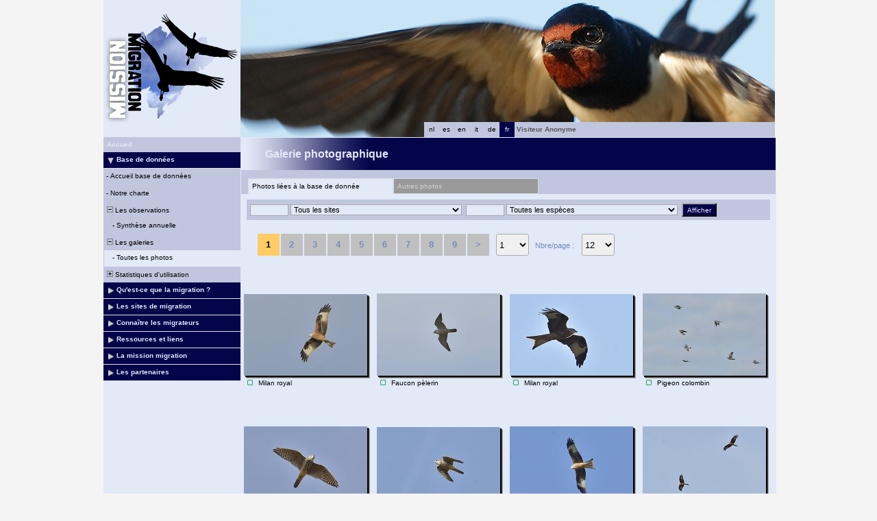

--- FILE ---
content_type: text/html; charset=UTF-8
request_url: https://www.migraction.net/index.php?m_id=7&amp;amp;amp;amp;amp;amp;amp;langu=es&amp;amp;amp;amp;amp;amp;langu=nl&amp;amp;amp;amp;amp;langu=fr&amp;amp;amp;amp;langu=fr&amp;amp;amp;langu=fr&amp;amp;langu=de&amp;langu=de
body_size: 13635
content:
<?xml version="1.0" encoding="UTF-8"?><!DOCTYPE html PUBLIC "-//W3C//DTD XHTML 1.0 Transitional//EN" "http://www.w3.org/TR/xhtml1/DTD/xhtml1-transitional.dtd">
<html xmlns="http://www.w3.org/1999/xhtml" xmlns:v="urn:schemas-microsoft-com:vml">
<!-- HEADER START HERE -->
<head>
            <link rel="shortcut icon" href="./favicon.ico" type="image/x-icon">
            <link rel="icon" href="./apple-touch-icon.png" type="image/png" sizes="57x57">
            <link rel="apple-touch-icon" href="./apple-touch-icon.png">
                    <style>
            :root {--backpanel-color: #e0e0e0;--midlevel-menu-color: #f0f0f0;--lowlevel-menu-color: #fc6;--title_box: #999999;--lightshadowpanel-color: #b7b7b7;--button-color: #fc6;}        </style>
        <link href="https://cdnfiles2.biolovision.net/www.migraction.net/css/styles_i.css" rel="stylesheet" type="text/css">
        <link href="https://cdnfiles1.biolovision.net/common/css/btn-sprite_1cb730d5.css" rel="stylesheet" type="text/css">

        
        <meta name="google-site-verification" content="RcswJP4o3-Hl_BybAANIp396qS-GsTknS1V_ZKl-x4Q">
        <meta http-equiv="Content-Type" content="text/html; charset=UTF-8">
                <title>Toutes les photos - www.migraction.net</title>
            <meta property="og:title" content="Toutes les photos - www.migraction.net">
            <meta property="og:image" content="https://www.biolovision.net/logo_2021_small.png">
            <meta property="twitter:card" content="summary">
            <meta property="twitter:title" content="Toutes les photos - www.migraction.net">
            <meta property="twitter:image" content="https://www.biolovision.net/logo_2021_small.png">
            	<style type="text/css">
        @media screen and (-webkit-min-device-pixel-ratio:0), screen and (min-resolution: 0.1dpi) { html { margin-left: 1px; } }

.shadow1-n,
.shadow2-n,
.shadow3-n{
	position: relative;
	left: -1px;
	top: -1px;
}

.container 
{
	text-align: left;
	position: relative;
	left: -2px;
	top: -2px;
	background: black;
}
.shadow1-n {background: #aaaaaa;}
.shadow2-n {background: #555555;}
.shadow3-n {background: #000000;}

.shadow1-s,
.shadow2-s,
.shadow3-s{
	position: relative;
	left: -1px;
	top: -1px;
}

.container 
{
	text-align: left;
	position: relative;
	left: -2px;
	top: -2px;
	background: black;
}
.shadow1-s {background: #fceccb;}
.shadow2-s {background: #f9d896;}
.shadow3-s {background: #f6c562;}

.shadow1-d,
.shadow2-d,
.shadow3-d{
	position: relative;
	left: -1px;
	top: -1px;
}

.container 
{
	text-align: left;
	position: relative;
	left: -2px;
	top: -2px;
	background: black;
}
.shadow1-d {background: #808493;}
.shadow2-d {background: #40424a;}
.shadow3-d {background: #000000;}
	</style>
	
</head>

<body style="margin: 0; text-align: center;overflow-y: scroll;" onload="if (window.OLinit){OLinit();} if (window.AEinit){AEinit();}">
	<div id="ornithobody" style="margin-left: auto; margin-right: auto; width:980px; text-align: left;">
		<!-- start main table -->
		            <!--[if LT IE 10]>
            <div class="ie6">
            Votre navigateur n'est pas à jour. Pour bénéficier d'une navigation plus rapide et plus sûre,             <a class="ie6" href="http://ie.microsoft.com/">profitez dès aujourd'hui d'une mise à jour gratuite</a>.
            </div>
            <![endif]-->
                <script src="https://cdnfiles1.biolovision.net/common/js/jquery-3.6.0.min.js"></script>
		<div style="z-index:10; position:relative; width:980px; height:1px; top:0px; left:0px;">		
		<div style="z-index:2;position:absolute;top:0px;left:0px;"><img alt="" border="0" src="https://cdnfiles2.biolovision.net/www.migraction.net/images/header/hirondelle_top.jpg" width="980" height="200"/></div>            			<div style="z-index:6; position: absolute; top: 0px; left: 0px;"><img alt="" src="https://cdnfiles2.biolovision.net/www.migraction.net/images/logo_rvb.png" width="200" height="200"/></div>
<div style="z-index: 16; position: absolute; top: 178px; left: 400px; width:200px;"><div class="langButtonSelected">fr</div><div class="langButton" 
											onmouseover="this.className='langButtonOver'" 
											onmouseout="this.className='langButton'" 
											onclick="location.href='https://www.migraction.net/index.php?m_id=7&amp;amp;amp;amp;amp;amp;amp;amp;langu=es&amp;amp;amp;amp;amp;amp;amp;langu=nl&amp;amp;amp;amp;amp;amp;langu=fr&amp;amp;amp;amp;amp;langu=fr&amp;amp;amp;amp;langu=fr&amp;amp;amp;langu=de&amp;amp;langu=de&amp;langu=de'">
											<a class="bvLangu" href="https://www.migraction.net/index.php?m_id=7&amp;amp;amp;amp;amp;amp;amp;amp;langu=es&amp;amp;amp;amp;amp;amp;amp;langu=nl&amp;amp;amp;amp;amp;amp;langu=fr&amp;amp;amp;amp;amp;langu=fr&amp;amp;amp;amp;langu=fr&amp;amp;amp;langu=de&amp;amp;langu=de&amp;langu=de">de</a>
											</div><div class="langButton" 
											onmouseover="this.className='langButtonOver'" 
											onmouseout="this.className='langButton'" 
											onclick="location.href='https://www.migraction.net/index.php?m_id=7&amp;amp;amp;amp;amp;amp;amp;amp;langu=es&amp;amp;amp;amp;amp;amp;amp;langu=nl&amp;amp;amp;amp;amp;amp;langu=fr&amp;amp;amp;amp;amp;langu=fr&amp;amp;amp;amp;langu=fr&amp;amp;amp;langu=de&amp;amp;langu=de&amp;langu=it'">
											<a class="bvLangu" href="https://www.migraction.net/index.php?m_id=7&amp;amp;amp;amp;amp;amp;amp;amp;langu=es&amp;amp;amp;amp;amp;amp;amp;langu=nl&amp;amp;amp;amp;amp;amp;langu=fr&amp;amp;amp;amp;amp;langu=fr&amp;amp;amp;amp;langu=fr&amp;amp;amp;langu=de&amp;amp;langu=de&amp;langu=it">it</a>
											</div><div class="langButton" 
											onmouseover="this.className='langButtonOver'" 
											onmouseout="this.className='langButton'" 
											onclick="location.href='https://www.migraction.net/index.php?m_id=7&amp;amp;amp;amp;amp;amp;amp;amp;langu=es&amp;amp;amp;amp;amp;amp;amp;langu=nl&amp;amp;amp;amp;amp;amp;langu=fr&amp;amp;amp;amp;amp;langu=fr&amp;amp;amp;amp;langu=fr&amp;amp;amp;langu=de&amp;amp;langu=de&amp;langu=en'">
											<a class="bvLangu" href="https://www.migraction.net/index.php?m_id=7&amp;amp;amp;amp;amp;amp;amp;amp;langu=es&amp;amp;amp;amp;amp;amp;amp;langu=nl&amp;amp;amp;amp;amp;amp;langu=fr&amp;amp;amp;amp;amp;langu=fr&amp;amp;amp;amp;langu=fr&amp;amp;amp;langu=de&amp;amp;langu=de&amp;langu=en">en</a>
											</div><div class="langButton" 
											onmouseover="this.className='langButtonOver'" 
											onmouseout="this.className='langButton'" 
											onclick="location.href='https://www.migraction.net/index.php?m_id=7&amp;amp;amp;amp;amp;amp;amp;amp;langu=es&amp;amp;amp;amp;amp;amp;amp;langu=nl&amp;amp;amp;amp;amp;amp;langu=fr&amp;amp;amp;amp;amp;langu=fr&amp;amp;amp;amp;langu=fr&amp;amp;amp;langu=de&amp;amp;langu=de&amp;langu=es'">
											<a class="bvLangu" href="https://www.migraction.net/index.php?m_id=7&amp;amp;amp;amp;amp;amp;amp;amp;langu=es&amp;amp;amp;amp;amp;amp;amp;langu=nl&amp;amp;amp;amp;amp;amp;langu=fr&amp;amp;amp;amp;amp;langu=fr&amp;amp;amp;amp;langu=fr&amp;amp;amp;langu=de&amp;amp;langu=de&amp;langu=es">es</a>
											</div><div class="langButton" 
											onmouseover="this.className='langButtonOver'" 
											onmouseout="this.className='langButton'" 
											onclick="location.href='https://www.migraction.net/index.php?m_id=7&amp;amp;amp;amp;amp;amp;amp;amp;langu=es&amp;amp;amp;amp;amp;amp;amp;langu=nl&amp;amp;amp;amp;amp;amp;langu=fr&amp;amp;amp;amp;amp;langu=fr&amp;amp;amp;amp;langu=fr&amp;amp;amp;langu=de&amp;amp;langu=de&amp;langu=nl'">
											<a class="bvLangu" href="https://www.migraction.net/index.php?m_id=7&amp;amp;amp;amp;amp;amp;amp;amp;langu=es&amp;amp;amp;amp;amp;amp;amp;langu=nl&amp;amp;amp;amp;amp;amp;langu=fr&amp;amp;amp;amp;amp;langu=fr&amp;amp;amp;amp;langu=fr&amp;amp;amp;langu=de&amp;amp;langu=de&amp;langu=nl">nl</a>
											</div></div>			<div style="z-index:8; position: absolute; top: 178px; left: 600px; width:380px">
			<table border="0" width="100%" cellspacing="0" cellpadding="0" >
				<tr align="left">
					<td bgcolor="#c0c6dd" height="22" class="bodytext">
					&nbsp;<b>Visiteur&nbsp;Anonyme</b>&nbsp;					</td>
				</tr>
			</table>
			</div>
		</div>

		<div id="maincontent" style="z-index:1; position:relative; width:980px; top:199px; left:0px;">
		<table border="0" width="100%" cellspacing="0" cellpadding="0" bgcolor="#FFFFFF">
			<tr>
				<td class="pageBackgound" valign="top">
					<!-- LEFT START HERE -->

 <script>
// <![CDATA[
var arrowArray = new Array(); 
var bulletArray = new Array(); 

if (document.images) 
{ 
   arrowArray[0] = new Image(25,18);
   arrowArray[1] = new Image(25,18);
   arrowArray[0].src = 'https://cdnfiles2.biolovision.net/www.migraction.net/images/arrow_open.gif';
   arrowArray[1].src = 'https://cdnfiles2.biolovision.net/www.migraction.net/images/arrow_close.gif';
 
   bulletArray[0] = new Image(25,18);
   bulletArray[1] = new Image(25,18);
   bulletArray[0].src = 'https://cdnfiles2.biolovision.net/www.migraction.net/images/bullet_plus.gif';
   bulletArray[1].src = 'https://cdnfiles2.biolovision.net/www.migraction.net/images/bullet_minus.gif';
}

// Clears a cookie
function clearCookie(cookieName) 
{
	var now = new Date();
	var yesterday = new Date(now.getTime() - 1000 * 60 * 60 * 24);
	setCookie(cookieName, 'cookieValue', '/', yesterday);
}

// Sets value in a cookie
function setCookie(cookieName, cookieValue, path, expires, domain, secure) 
{
	document.cookie =
		encodeURI(cookieName) + '=' + encodeURI(cookieValue)
		+ (expires ? '; expires=' + expires.toGMTString() : '')
		+ (path ? '; path=' + path : '; path=' + '/')
		+ (domain ? '; domain=' + domain : '')
		+ (secure ? '; secure' : '')
        + '; SameSite=Strict';
}

// Gets a value from a cookie
function getCookie(cookieName) 
{
	var cookieValue = '';
	var posName = document.cookie.indexOf(encodeURI(cookieName) + '=');
	if (posName != -1) 
	{
		var posValue = posName + (encodeURI(cookieName) + '=').length;
		var endPos = document.cookie.indexOf(';', posValue);
		if (endPos != -1) cookieValue = decodeURI(document.cookie.substring(posValue, endPos));
		else cookieValue = decodeURI(document.cookie.substring(posValue));
	}
	return (cookieValue);
}

function notifyStatus(objid, value)
{
	var cOM = getCookie('currentOpenMenu').split('.');
	
	var newcOM = '';
	
	for (var n = 0; n < cOM.length; n++)
	{
		if (cOM[n] != '')
		{
			var c = cOM[n].split('-');
			//if (cOM[n] != objid)
			if (c[0] != objid)
				newcOM += cOM[n] + ".";
		}
	}
	
	//if (value == 1)
	newcOM += objid + "-" + value + ".";
	
	setCookie('currentOpenMenu', newcOM, '/');
}

function notifyOpen(objid)
{
	notifyStatus(objid, 1);
}

function notifyClose(objid)
{
	notifyStatus(objid, 0);
}

function toggleArrow(id,is_sub) 
{
	if (!id) 
	return;
	
	var myli;
	var is_open = 0;
	
	myli = eval("document.i"+id); 
	
	if (!myli) 
	return;
	
	if (is_sub) 
	{
		if (myli.src.indexOf("minus") >=0)
		{
			is_open = 0;
			myli.src = bulletArray[0].src;
		}
		else if (myli.src.indexOf("plus") >=0) 
		{
			is_open = 1;
			myli.src = bulletArray[1].src;
		}
	} 
	else 
	{
		if (myli.src.indexOf("close") >=0) 
		{
			is_open = 1;
			myli.src = arrowArray[0].src;
		}
		else if (myli.src.indexOf("open") >=0) 		
		{
			is_open = 0;
			myli.src = arrowArray[1].src;
		}
	}
  
	if (is_open == 1)
		notifyOpen(id);
	else
		notifyClose(id);
}

function toggleSub(id,is_sub) 
{
   toggleArrow(id,is_sub);
   var mye;

   if (document.getElementById) 
   {
      mye = document.getElementById("t"+id);
   } 
   else if (document.all) 
   {
      mye = eval("document.all.t"+id);
   }
   
   if (!mye) 
   	return;
   	
   if (mye.style.display.indexOf("none") >=0)  
   	mye.style.display = "";
   else if (mye.style.display == "")  
   	mye.style.display = "none";
}
// ]]>
</script>

<!-- LEFT START HERE -->

<table style="text-align: left; width: 200px;" cellspacing="0" cellpadding="0" border="0" width="200">
<tr>
<td class="bvMenuHead" onmouseover="this.className='bvMenuHeadOFF'" 
onmouseout="this.className='bvMenuHead'" 
onclick="location.href='https://www.migraction.net/index.php?m_id=1'"><a class="bvMenuHead" href="https://www.migraction.net/index.php?m_id=1">Accueil</a>
</td>
</tr>
<tr onclick="javascript:toggleSub('510',0);"><td class="bvMenuTitle">
<div style="float:left;"><img alt="" src="https://cdnfiles2.biolovision.net/www.migraction.net/images/arrow_open.gif" name="i510" border="0" height="12" width="18"/></div><div style="float:left;">Base de données</div></td>
</tr>
<tr  id="t510">
<td>
<div class="bvMenuSub" onmouseover="this.className='bvMenuSubOver'" 
onmouseout="this.className='bvMenuSub'" 
onclick="location.href='https://www.migraction.net/index.php?m_id=1543&amp;item=35&amp;title=1'"><div style="float: left;height:14px" >&nbsp;-&nbsp;</div><div>Accueil base de données</div>
</div>
<div class="bvMenuSub" onmouseover="this.className='bvMenuSubOver'" 
onmouseout="this.className='bvMenuSub'" 
onclick="location.href='https://www.migraction.net/index.php?m_id=1542&amp;item=34&amp;title=1'"><div style="float: left;height:14px" >&nbsp;-&nbsp;</div><div>Notre charte</div>
</div>
<div onmouseover="this.className='bvMenuSubTitleOFF'" onmouseout="this.className='bvMenuSubTitle'" onclick="javascript:toggleSub('49',1);" class="bvMenuSubTitle">
&nbsp;<img alt="" src="https://cdnfiles2.biolovision.net/www.migraction.net/images/bullet_minus.gif" name="i49" border="0" height="9" width="9"/>&nbsp;Les observations</div><div  id="t49"><div class="bvMenuSub" onmouseover="this.className='bvMenuSubOver'" 
onmouseout="this.className='bvMenuSub'" 
onclick="location.href='https://www.migraction.net/index.php?m_id=112'"><div style="float: left;height:14px" >&nbsp;&nbsp;&nbsp;&nbsp;-&nbsp;</div><div>Synthèse annuelle</div>
</div>
</div><div onmouseover="this.className='bvMenuSubTitleOFF'" onmouseout="this.className='bvMenuSubTitle'" onclick="javascript:toggleSub('50',1);" class="bvMenuSubTitle">
&nbsp;<img alt="" src="https://cdnfiles2.biolovision.net/www.migraction.net/images/bullet_minus.gif" name="i50" border="0" height="9" width="9"/>&nbsp;Les galeries</div><div  id="t50"><div class="bvMenuSubOFF" onmouseover="this.className='bvMenuSubOFF'" 
onmouseout="this.className='bvMenuSubOFF'" 
onclick="location.href='https://www.migraction.net/index.php?m_id=7'"><div style="float: left;height:14px" >&nbsp;&nbsp;&nbsp;&nbsp;-&nbsp;</div><div>Toutes les photos</div>
</div>
</div><div onmouseover="this.className='bvMenuSubTitleOFF'" onmouseout="this.className='bvMenuSubTitle'" onclick="javascript:toggleSub('68',1);" class="bvMenuSubTitle">
&nbsp;<img alt="" src="https://cdnfiles2.biolovision.net/www.migraction.net/images/bullet_plus.gif" name="i68" border="0" height="9" width="9"/>&nbsp;Statistiques d'utilisation</div><div style="display: none" id="t68"><div class="bvMenuSub" onmouseover="this.className='bvMenuSubOver'" 
onmouseout="this.className='bvMenuSub'" 
onclick="location.href='https://www.migraction.net/index.php?m_id=23'"><div style="float: left;height:14px" >&nbsp;&nbsp;&nbsp;&nbsp;-&nbsp;</div><div>Statistiques générales</div>
</div>
</div></td></tr><tr onclick="javascript:toggleSub('20001',0);"><td class="bvMenuTitle">
<div style="float:left;"><img alt="" src="https://cdnfiles2.biolovision.net/www.migraction.net/images/arrow_close.gif" name="i20001" border="0" height="12" width="18"/></div><div style="float:left;">Qu'est-ce que la migration ?</div></td>
</tr>
<tr style="display: none" id="t20001">
<td>
<div class="bvMenuSub" onmouseover="this.className='bvMenuSubOver'" 
onmouseout="this.className='bvMenuSub'" 
onclick="location.href='https://www.migraction.net/index.php?m_id=22016&amp;item=16'"><div style="float: left;height:14px" >&nbsp;-&nbsp;</div><div>Généralités</div>
</div>
<div class="bvMenuSub" onmouseover="this.className='bvMenuSubOver'" 
onmouseout="this.className='bvMenuSub'" 
onclick="location.href='https://www.migraction.net/index.php?m_id=22017&amp;item=17'"><div style="float: left;height:14px" >&nbsp;-&nbsp;</div><div>Aux origines de la migration </div>
</div>
<div class="bvMenuSub" onmouseover="this.className='bvMenuSubOver'" 
onmouseout="this.className='bvMenuSub'" 
onclick="location.href='https://www.migraction.net/index.php?m_id=22003&amp;item=3'"><div style="float: left;height:14px" >&nbsp;-&nbsp;</div><div>Des connaissances récentes</div>
</div>
<div class="bvMenuSub" onmouseover="this.className='bvMenuSubOver'" 
onmouseout="this.className='bvMenuSub'" 
onclick="location.href='https://www.migraction.net/index.php?m_id=22004&amp;item=4'"><div style="float: left;height:14px" >&nbsp;-&nbsp;</div><div>Diversité des migrations</div>
</div>
<div class="bvMenuSub" onmouseover="this.className='bvMenuSubOver'" 
onmouseout="this.className='bvMenuSub'" 
onclick="location.href='https://www.migraction.net/index.php?m_id=22005&amp;item=5'"><div style="float: left;height:14px" >&nbsp;-&nbsp;</div><div>Un périple risqué</div>
</div>
<div class="bvMenuSub" onmouseover="this.className='bvMenuSubOver'" 
onmouseout="this.className='bvMenuSub'" 
onclick="location.href='https://www.migraction.net/index.php?m_id=22006&amp;item=6'"><div style="float: left;height:14px" >&nbsp;-&nbsp;</div><div>Les stratégies des migrateurs</div>
</div>
</td></tr><tr onclick="javascript:toggleSub('20002',0);"><td class="bvMenuTitle">
<div style="float:left;"><img alt="" src="https://cdnfiles2.biolovision.net/www.migraction.net/images/arrow_close.gif" name="i20002" border="0" height="12" width="18"/></div><div style="float:left;">Les sites de migration</div></td>
</tr>
<tr style="display: none" id="t20002">
<td>
<div class="bvMenuSub" onmouseover="this.className='bvMenuSubOver'" 
onmouseout="this.className='bvMenuSub'" 
onclick="location.href='https://www.migraction.net/index.php?m_id=1522'"><div style="float: left;height:14px" >&nbsp;-&nbsp;</div><div>Bilans des suivis</div>
</div>
<div class="bvMenuSub" onmouseover="this.className='bvMenuSubOver'" 
onmouseout="this.className='bvMenuSub'" 
onclick="location.href='https://www.migraction.net/index.php?m_id=1164'"><div style="float: left;height:14px" >&nbsp;-&nbsp;</div><div>Toutes les nouvelles</div>
</div>
<div class="bvMenuSub" onmouseover="this.className='bvMenuSubOver'" 
onmouseout="this.className='bvMenuSub'" 
onclick="location.href='https://www.migraction.net/index.php?m_id=1512'"><div style="float: left;height:14px" >&nbsp;-&nbsp;</div><div>Présentation des sites</div>
</div>
</td></tr><tr onclick="javascript:toggleSub('20003',0);"><td class="bvMenuTitle">
<div style="float:left;"><img alt="" src="https://cdnfiles2.biolovision.net/www.migraction.net/images/arrow_close.gif" name="i20003" border="0" height="12" width="18"/></div><div style="float:left;">Connaître les migrateurs</div></td>
</tr>
<tr style="display: none" id="t20003">
<td>
<div onmouseover="this.className='bvMenuSubTitleOFF'" onmouseout="this.className='bvMenuSubTitle'" onclick="javascript:toggleSub('20007',1);" class="bvMenuSubTitle">
&nbsp;<img alt="" src="https://cdnfiles2.biolovision.net/www.migraction.net/images/bullet_plus.gif" name="i20007" border="0" height="9" width="9"/>&nbsp;Fiches spécifiques des oiseaux</div><div style="display: none" id="t20007"><div class="bvMenuSub" onmouseover="this.className='bvMenuSubOver'" 
onmouseout="this.className='bvMenuSub'" 
onclick="location.href='https://www.migraction.net/index.php?m_id=1513&amp;b=bop'"><div style="float: left;height:14px" >&nbsp;&nbsp;&nbsp;&nbsp;-&nbsp;</div><div>Rapaces</div>
</div>
<div class="bvMenuSub" onmouseover="this.className='bvMenuSubOver'" 
onmouseout="this.className='bvMenuSub'" 
onclick="location.href='https://www.migraction.net/index.php?m_id=1514&amp;b=sb'"><div style="float: left;height:14px" >&nbsp;&nbsp;&nbsp;&nbsp;-&nbsp;</div><div>Oiseaux marins</div>
</div>
<div class="bvMenuSub" onmouseover="this.className='bvMenuSubOver'" 
onmouseout="this.className='bvMenuSub'" 
onclick="location.href='https://www.migraction.net/index.php?m_id=1515&amp;b=w'"><div style="float: left;height:14px" >&nbsp;&nbsp;&nbsp;&nbsp;-&nbsp;</div><div>Echassiers</div>
</div>
<div class="bvMenuSub" onmouseover="this.className='bvMenuSubOver'" 
onmouseout="this.className='bvMenuSub'" 
onclick="location.href='https://www.migraction.net/index.php?m_id=1516&amp;b=p'"><div style="float: left;height:14px" >&nbsp;&nbsp;&nbsp;&nbsp;-&nbsp;</div><div>Autres</div>
</div>
</div><div onmouseover="this.className='bvMenuSubTitleOFF'" onmouseout="this.className='bvMenuSubTitle'" onclick="javascript:toggleSub('20008',1);" class="bvMenuSubTitle">
&nbsp;<img alt="" src="https://cdnfiles2.biolovision.net/www.migraction.net/images/bullet_plus.gif" name="i20008" border="0" height="9" width="9"/>&nbsp;Etudier les migrations</div><div style="display: none" id="t20008"><div class="bvMenuSub" onmouseover="this.className='bvMenuSubOver'" 
onmouseout="this.className='bvMenuSub'" 
onclick="location.href='https://www.migraction.net/index.php?m_id=22007&amp;item=7'"><div style="float: left;height:14px" >&nbsp;&nbsp;&nbsp;&nbsp;-&nbsp;</div><div>Les comptages sur le terrain</div>
</div>
<div class="bvMenuSub" onmouseover="this.className='bvMenuSubOver'" 
onmouseout="this.className='bvMenuSub'" 
onclick="location.href='https://www.migraction.net/index.php?m_id=22008&amp;item=8'"><div style="float: left;height:14px" >&nbsp;&nbsp;&nbsp;&nbsp;-&nbsp;</div><div>Les programmes de baguage</div>
</div>
<div class="bvMenuSub" onmouseover="this.className='bvMenuSubOver'" 
onmouseout="this.className='bvMenuSub'" 
onclick="location.href='https://www.migraction.net/index.php?m_id=22009&amp;item=9'"><div style="float: left;height:14px" >&nbsp;&nbsp;&nbsp;&nbsp;-&nbsp;</div><div>Les suivis par satellite</div>
</div>
<div class="bvMenuSub" onmouseover="this.className='bvMenuSubOver'" 
onmouseout="this.className='bvMenuSub'" 
onclick="location.href='https://www.migraction.net/index.php?m_id=22010&amp;item=10'"><div style="float: left;height:14px" >&nbsp;&nbsp;&nbsp;&nbsp;-&nbsp;</div><div>Les radars</div>
</div>
<div class="bvMenuSub" onmouseover="this.className='bvMenuSubOver'" 
onmouseout="this.className='bvMenuSub'" 
onclick="location.href='https://www.migraction.net/index.php?m_id=22011&amp;item=11'"><div style="float: left;height:14px" >&nbsp;&nbsp;&nbsp;&nbsp;-&nbsp;</div><div>Migrateurs et changements climatiques</div>
</div>
</div><div onmouseover="this.className='bvMenuSubTitleOFF'" onmouseout="this.className='bvMenuSubTitle'" onclick="javascript:toggleSub('20009',1);" class="bvMenuSubTitle">
&nbsp;<img alt="" src="https://cdnfiles2.biolovision.net/www.migraction.net/images/bullet_plus.gif" name="i20009" border="0" height="9" width="9"/>&nbsp;Agir pour la protection</div><div style="display: none" id="t20009"><div class="bvMenuSub" onmouseover="this.className='bvMenuSubOver'" 
onmouseout="this.className='bvMenuSub'" 
onclick="location.href='https://www.migraction.net/index.php?m_id=22012&amp;item=12'"><div style="float: left;height:14px" >&nbsp;&nbsp;&nbsp;&nbsp;-&nbsp;</div><div>Maintenir des sites de halte</div>
</div>
<div class="bvMenuSub" onmouseover="this.className='bvMenuSubOver'" 
onmouseout="this.className='bvMenuSub'" 
onclick="location.href='https://www.migraction.net/index.php?m_id=22013&amp;item=13'"><div style="float: left;height:14px" >&nbsp;&nbsp;&nbsp;&nbsp;-&nbsp;</div><div>Protéger l’espace aérien</div>
</div>
<div class="bvMenuSub" onmouseover="this.className='bvMenuSubOver'" 
onmouseout="this.className='bvMenuSub'" 
onclick="location.href='https://www.migraction.net/index.php?m_id=22015&amp;item=15'"><div style="float: left;height:14px" >&nbsp;&nbsp;&nbsp;&nbsp;-&nbsp;</div><div>Maintenir et renforcer la protection juridique</div>
</div>
</div></td></tr><tr onclick="javascript:toggleSub('20005',0);"><td class="bvMenuTitle">
<div style="float:left;"><img alt="" src="https://cdnfiles2.biolovision.net/www.migraction.net/images/arrow_close.gif" name="i20005" border="0" height="12" width="18"/></div><div style="float:left;">Ressources et liens</div></td>
</tr>
<tr style="display: none" id="t20005">
<td>
<div class="bvMenuSub" onmouseover="this.className='bvMenuSubOver'" 
onmouseout="this.className='bvMenuSub'" 
onclick="location.href='https://www.migraction.net/index.php?m_id=22019&amp;item=19'"><div style="float: left;height:14px" >&nbsp;-&nbsp;</div><div>Outils pédagogiques</div>
</div>
<div class="bvMenuSub" onmouseover="this.className='bvMenuSubOver'" 
onmouseout="this.className='bvMenuSub'" 
onclick="location.href='https://www.migraction.net/index.php?m_id=22018&amp;item=18'"><div style="float: left;height:14px" >&nbsp;-&nbsp;</div><div>En savoir plus</div>
</div>
<div class="bvMenuSub" onmouseover="this.className='bvMenuSubOver'" 
onmouseout="this.className='bvMenuSub'" 
onclick="location.href='https://www.migraction.net/index.php?m_id=1703&amp;c=bibliographie'"><div style="float: left;height:14px" >&nbsp;-&nbsp;</div><div>Bibliographie du site</div>
</div>
<div class="bvMenuSub" onmouseover="this.className='bvMenuSubOver'" 
onmouseout="this.className='bvMenuSub'" 
onclick="location.href='https://www.migraction.net/index.php?m_id=1704&amp;c=liens'"><div style="float: left;height:14px" >&nbsp;-&nbsp;</div><div>Liens</div>
</div>
<div class="bvMenuSub" onmouseover="this.className='bvMenuSubOver'" 
onmouseout="this.className='bvMenuSub'" 
onclick="location.href='https://www.migraction.net/index.php?m_id=1127&amp;c=international'"><div style="float: left;height:14px" >&nbsp;-&nbsp;</div><div>Liens internationaux</div>
</div>
</td></tr><tr onclick="javascript:toggleSub('20011',0);"><td class="bvMenuTitle">
<div style="float:left;"><img alt="" src="https://cdnfiles2.biolovision.net/www.migraction.net/images/arrow_close.gif" name="i20011" border="0" height="12" width="18"/></div><div style="float:left;">La mission migration</div></td>
</tr>
<tr style="display: none" id="t20011">
<td>
<div class="bvMenuSub" onmouseover="this.className='bvMenuSubOver'" 
onmouseout="this.className='bvMenuSub'" 
onclick="location.href='https://www.migraction.net/index.php?m_id=22032&amp;item=32'"><div style="float: left;height:14px" >&nbsp;-&nbsp;</div><div>Qui sommes-nous ?</div>
</div>
<div class="bvMenuSub" onmouseover="this.className='bvMenuSubOver'" 
onmouseout="this.className='bvMenuSub'" 
onclick="location.href='https://www.migraction.net/index.php?m_id=22033&amp;item=33'"><div style="float: left;height:14px" >&nbsp;-&nbsp;</div><div>Le plan d’actions</div>
</div>
<div class="bvMenuSub" onmouseover="this.className='bvMenuSubOver'" 
onmouseout="this.className='bvMenuSub'" 
onclick="location.href='https://www.migraction.net/index.php?m_id=1535&amp;disp=mm'"><div style="float: left;height:14px" >&nbsp;-&nbsp;</div><div>Actualités</div>
</div>
<div class="bvMenuSub" onmouseover="this.className='bvMenuSubOver'" 
onmouseout="this.className='bvMenuSub'" 
onclick="location.href='https://www.migraction.net/index.php?m_id=1540'"><div style="float: left;height:14px" >&nbsp;-&nbsp;</div><div>Les bulletins</div>
</div>
</td></tr><tr onclick="javascript:toggleSub('1700',0);"><td class="bvMenuTitle">
<div style="float:left;"><img alt="" src="https://cdnfiles2.biolovision.net/www.migraction.net/images/arrow_close.gif" name="i1700" border="0" height="12" width="18"/></div><div style="float:left;">Les partenaires</div></td>
</tr>
<tr style="display: none" id="t1700">
<td>
<div class="bvMenuSub" onmouseover="this.className='bvMenuSubOver'" 
onmouseout="this.className='bvMenuSub'" 
onclick="location.href='https://www.migraction.net/index.php?m_id=1701&amp;c=association'"><div style="float: left;height:14px" >&nbsp;-&nbsp;</div><div>Associations</div>
</div>
<div class="bvMenuSub" onmouseover="this.className='bvMenuSubOver'" 
onmouseout="this.className='bvMenuSub'" 
onclick="location.href='https://www.migraction.net/index.php?m_id=1702&amp;c=financeurs'"><div style="float: left;height:14px" >&nbsp;-&nbsp;</div><div>Financeurs</div>
</div>
</td></tr><!-- <tr>
<td class="pageBackgound"><br/><div align="center" class="bodytext">
La LPO est le repr�sentant<br/>
pour la FRANCE de<br/><br/>
<a target="_blank" href="http://www.birdlife.org/"><img alt="" border="0" src="https://cdnfiles2.biolovision.net/www.migraction.net/images/logobirdlife.gif"/></a><br/>
</div>
</td>
</tr> -->
</table>

<!-- LEFT END HERE -->
				</td>				
				<td class="pageBackgound" width="100%" valign="top">
				        <div id="ajaxErrorMessageDisplay"></div>
         <script>
            //<![CDATA[
            //Global function that can be called by ajax functions to display error/result box
            function errorMessageDisplay(json_result)
            {
                $('#ajaxErrorMessageDisplay').empty();
                var nbre_message_success = 0;

                let fixed = 0;

                if(Array.isArray(json_result)){
                    json_result.forEach(function(entry) {
                        var style = entry.style;
                        var message = entry.text;
                        var status = entry.status;

                        if(typeof(style) !== "undefined" && typeof(message) !== "undefined" && typeof(status) !== "undefined")
                        {

                            if(status != "error" && status != "info" && status != "warning")
                                nbre_message_success++;

                            if(style == 'fixed')
                                fixed = 1;

                            var class_name = 'errorMessage';

                            switch(status)
                            {
                                case 'error':
                                    class_name = 'errorError';
                                    break;
                                case 'info':
                                    class_name = 'errorInfo';
                                    break;
                                case 'warning':
                                    class_name = 'errorWarning';
                                    break;
                            }

                            var display_style = ((class_name == 'errorMessage' && style == 'fade') || style == 'overlay') ? "style=\"position:absolute; z-index:100; width:745px\"" : '';
                            if(style == 'fixed') {
                                display_style = "style=\"position:fixed;\"";
                                $("#ajaxErrorMessageDisplay").css("position", "fixed");
                            }
                            else {
                                $("#ajaxErrorMessageDisplay").css("position", "absolute");
                            }

                            var div_error_box = $('<div>',{'class' : class_name,'style':display_style});
                            div_error_box.html(message);

                            $('#ajaxErrorMessageDisplay').append(div_error_box);
                        }
                    });
                }

                if(nbre_message_success>0){
                                            $(".errorMessage").delay(6000).slideToggle(1000);
                                        }

                if(fixed) {
                    $(".errorMessage").delay(6000).fadeOut(1000);
                    $(".errorError").delay(6000).fadeOut(1000);
                    $(".errorInfo").delay(6000).fadeOut(1000);
                    $(".errorWarning").delay(6000).fadeOut(1000);
                }

                return nbre_message_success;
            }

            //Global function that will do some ajax on the link (we expect the link to provide utf8 json result) and it will send json to errorMessageDisplay so we can have a display of error message
            //beforeFct: function that will be called before doing any ajax call (to activate wait icon for example ...)
            //link: the url used for ajax call
            //callbackFct: function used after ajax call and after displaying ErrorMessages
            function ajaxToLink(beforeFct,used_method,link,send_data,callbackFct,sentData_contentType,sentData_processData)
            {
                beforeFct();
                $.ajax({
                    url: link,
                    method: used_method,
                    type: used_method,
                    data: send_data,
                    success: function(json_result) {
                        if(json_result===null)
                        {
                            callbackFct(0);
                        }
                        else{
                            if(typeof(json_result['data'])!='undefined')
                            {
                                var nbre_message_success = errorMessageDisplay(json_result['data']['error_messages']);
                                callbackFct(nbre_message_success,json_result['data']['result']);
                            }
                            else{
                                callbackFct(0);
                            }
                        }
                    },
                    error: function(jqXHR, textStatus, errorThrown){
                        callbackFct(0);
                    },
                    contentType: (typeof(sentData_contentType)=='undefined')?'application/x-www-form-urlencoded; charset=UTF-8':sentData_contentType,
                    processData: (typeof(sentData_processData)=='undefined')?true:sentData_processData
                });
            }

            function sendErrorToService(error) {
                var errorMessage = error.message;
                var errorLine = error.lineNumber || error.line || 'N/A';
                var errorStack = error.stack || 'N/A';

                var errorData = {
                    message: errorMessage,
                    line: errorLine,
                    stack: errorStack,
                    url: 'display/gallery',
                    obid: '30'
                };

                console.log(errorData);

                $.ajax({
                    type: 'POST',
                    url: 'index.php?m_id=1351&backlink=skip&content=debug',
                    data: {data: JSON.stringify(errorData)},
                    success: function(response) {
                        console.log('error message sucessfully sent');
                    },
                    error: function(xhr, status, error) {
                        console.log('error sending error message: ' + error);
                    }
                });
            }

            // ]]>
        </script>
        <!-- HEADER STOP HERE -->
            <table id="td-main-table" style="width:780px">
                        <tr>
                            <td><div class="pageTitle">Galerie photographique</div>
	<script src="https://cdnfiles1.biolovision.net/common/js/autofilter_utf8_87ffe3f9.js"></script>

	<div style="padding-top:12px;padding-left:10px;background-color:#c0c6dd;">
	<div class="bvPanelOFF" style="width:200px;float:left;background-color:#e2e9f7;border-bottom:1px solid #e2e9f7">Photos liées à la base de donnée</div><div onclick="location.href='index.php?m_id=7&amp;type=full'" class="bvPanel" style="color:lightgrey;width:200px;">Autres photos</div>	</div>
	<div style="clear:both"></div>

	<div align="center" class="box" style="margin:8px;padding:5px;">
	
	
			
	<form name="searchform" method="get" action="index.php">
		<input type="hidden" name="m_id" value="7"/>
		<input type="hidden" name="mp_item_per_page" value="12"/>
		<input type="hidden" name="type" value="db"/>
		<input class="ageNumberFormCell" style="margin-top:2px;height:13px;vertical-align:top" type="text" name="placeFilter" onkeyup="javascript:dosearch(place_db, this, document.searchform.elements['frmPlace']);"/>
		<select class="select" size="1" name="frmPlace" style="width:250px">
			<option value="0">Tous les sites</option>
			
			<option  value="89" >Vignobles de Bellet</option>
<option  value="132" >Ubac de la Malepère - Bellevue</option>
<option  value="108" >Subigerberg</option>
<option  value="23" >Redoute de Lindus</option>
<option  value="79" >Puech Debon</option>
<option  value="9" >Pointe de Grave</option>
<option  value="5" >Pierre-Aiguille</option>
<option  value="84" >Mont Mourex</option>
<option  value="124" >MIGRANS - Val Lerone</option>
<option  value="131" >MIGRANS - Prealpi Veronesi</option>
<option  value="121" >MIGRANS - Costa Fagaglia</option>
<option  value="118" >Mare à Goriaux</option>
<option  value="117" >Liestal Aussichtsturm</option>
<option  value="63" >Leucate</option>
<option  value="18" >Les Conches</option>
<option  value="144" >Les boucles de la Marne</option>
<option  value="142" >La Pringoterie</option>
<option  value="105" >La Palle</option>
<option  value="45" >La Cerdagne - Eyne</option>
<option  value="7" >Gruissan-Narbonne</option>
<option  value="64" >Gruissan - étang de l'Ayrolle</option>
<option  value="6" >Fort de la Revère</option>
<option  value="12" >Falaises de Carolles</option>
<option  value="95" >Falaise Bloucard</option>
<option  value="94" >Etang de Canet-Saint-Nazaire</option>
<option  value="133" >Dunes de Prunete</option>
<option  value="28" >Digue d'Antifer</option>
<option  value="3" >Défilé de l'Ecluse</option>
<option  value="19" >Crêt des Roches</option>
<option  value="49" >Col du Plafond</option>
<option  value="29" >Col du Markstein - Trehkopf</option>
<option  value="24" >Col de Lizarrieta</option>
<option  value="31" >Col de l'Escrinet</option>
<option  value="14" >Col de Baracuchet</option>
<option  value="22" >Col d'Organbidexka</option>
<option  value="55" >Charmes-sur-Moselle</option>
<option  value="8" >Cap Gris-Nez</option>
<option  value="112" >Cap Gris Nez</option>
<option  value="26" >Cap Ferret</option>
<option  value="93" >Brassoir</option>
<option  value="36" >Andance</option>
		</select><script type="application/javascript">
//<![CDATA[
var place_db = new Array(
"36@ andance",
"93@ brassoir",
"26@ cap ferret",
"112@ cap gris nez",
"8@ cap gris nez",
"55@ charmes sur moselle",
"22@ col d organbidexka",
"14@ col de baracuchet",
"24@ col de lizarrieta",
"31@ col de l escrinet",
"29@ col du markstein   trehkopf",
"49@ col du plafond",
"19@ cret des roches",
"28@ digue d antifer",
"133@ dunes de prunete",
"3@ defile de l ecluse",
"94@ etang de canet saint nazaire",
"95@ falaise bloucard",
"12@ falaises de carolles",
"6@ fort de la revere",
"64@ gruissan   etang de l ayrolle",
"7@ gruissan narbonne",
"45@ la cerdagne   eyne",
"105@ la palle",
"142@ la pringoterie",
"18@ les conches",
"144@ les boucles de la marne",
"63@ leucate",
"117@ liestal aussichtsturm",
"121@ migrans   costa fagaglia",
"131@ migrans   prealpi veronesi",
"124@ migrans   val lerone",
"118@ mare a goriaux",
"84@ mont mourex",
"5@ pierre aiguille",
"9@ pointe de grave",
"79@ puech debon",
"23@ redoute de lindus",
"108@ subigerberg",
"132@ ubac de la malepere   bellevue",
"89@ vignobles de bellet");// ]]></script>&nbsp;
		<input class="ageNumberFormCell" style="margin-top:2px;height:13px;vertical-align:top" type="text" name="speciesFilter" onkeyup="javascript:dosearch(species_db, this, document.searchform.elements['frmSpecies']);"/>
		<select class="select" size="1" name="frmSpecies" style="width:250px">
			<option value="0">Toutes les espèces</option>
			<option  value="461" >Accenteur mouchet</option>
<option  value="153" >Aigle botté</option>
<option  value="156" >Aigle criard</option>
<option  value="152" >Aigle de Bonelli</option>
<option  value="1011" >Aigle des steppes</option>
<option  value="157" >Aigle pomarin</option>
<option  value="1537" >Aigle pomarin / criard</option>
<option  value="154" >Aigle royal</option>
<option  value="34" >Aigrette garzette</option>
<option  value="349" >Alouette des champs</option>
<option  value="348" >Alouette lulu</option>
<option  value="147" >Autour des palombes</option>
<option  value="169" >Balbuzard pêcheur</option>
<option  value="225" >Barge à queue noire</option>
<option  value="515" >Bec-croisé des sapins</option>
<option  value="252" >Bécasseau rousset</option>
<option  value="238" >Bécassine des marais</option>
<option  value="237" >Bécassine double</option>
<option  value="472" >Bergeronnette grise</option>
<option  value="475" >Bergeronnette printanière</option>
<option  value="73" >Bernache à cou roux</option>
<option  value="1016" >Bernache cravant à ventre pâle</option>
<option  value="1017" >Bernache cravant du Pacifique</option>
<option  value="72" >Bernache du Canada</option>
<option  value="144" >Bondrée apivore</option>
<option  value="511" >Bouvreuil pivoine</option>
<option  value="531" >Bruant des roseaux</option>
<option  value="521" >Bruant jaune</option>
<option  value="527" >Bruant ortolan</option>
<option  value="520" >Bruant proyer</option>
<option  value="165" >Busard cendré</option>
<option  value="166" >Busard des roseaux</option>
<option  value="164" >Busard pâle</option>
<option  value="163" >Busard Saint-Martin</option>
<option  value="150" >Buse variable</option>
<option  value="111" >Canard chipeau</option>
<option  value="86" >Canard colvert</option>
<option  value="101" >Canard pilet</option>
<option  value="106" >Canard siffleur</option>
<option  value="112" >Canard souchet</option>
<option  value="365" >Cassenoix moucheté</option>
<option  value="500" >Chardonneret élégant</option>
<option  value="231" >Chevalier culblanc</option>
<option  value="362" >Choucas des tours</option>
<option  value="324" >Chouette de Tengmalm</option>
<option  value="39" >Cigogne blanche</option>
<option  value="41" >Cigogne noire</option>
<option  value="168" >Circaète Jean-le-Blanc</option>
<option  value="361" >Corbeau freux</option>
<option  value="314" >Coucou gris</option>
<option  value="224" >Courlis cendré</option>
<option  value="260" >Courvite isabelle</option>
<option  value="54" >Cygne tuberculé</option>
<option  value="131" >Eider à duvet</option>
<option  value="143" >Élanion blanc</option>
<option  value="148" >Épervier d'Europe</option>
<option  value="491" >Étourneau sansonnet</option>
<option  value="179" >Faucon crécerelle</option>
<option  value="178" >Faucon crécerellette</option>
<option  value="175" >Faucon d'Éléonore</option>
<option  value="176" >Faucon émerillon</option>
<option  value="174" >Faucon hobereau</option>
<option  value="1192" >Faucon indéterminé</option>
<option  value="177" >Faucon kobez</option>
<option  value="173" >Faucon pèlerin</option>
<option  value="1393" >Faucon pèlerin (ssp. calidus)</option>
<option  value="433" >Fauvette à tête noire</option>
<option  value="438" >Fauvette babillarde</option>
<option  value="440" >Fauvette des Balkans</option>
<option  value="437" >Fauvette grisette</option>
<option  value="23" >Fou de Bassan</option>
<option  value="118" >Fuligule milouin</option>
<option  value="366" >Geai des chênes</option>
<option  value="457" >Gobemouche gris</option>
<option  value="458" >Gobemouche noir</option>
<option  value="272" >Goéland argenté</option>
<option  value="275" >Goéland brun</option>
<option  value="270" >Goéland cendré</option>
<option  value="273" >Goéland leucophée</option>
<option  value="274" >Goéland pontique</option>
<option  value="283" >Goéland railleur</option>
<option  value="357" >Grand Corbeau</option>
<option  value="24" >Grand Cormoran</option>
<option  value="263" >Grand Labbe</option>
<option  value="33" >Grande Aigrette</option>
<option  value="382" >Grimpereau des jardins</option>
<option  value="415" >Grive draine</option>
<option  value="412" >Grive litorne</option>
<option  value="413" >Grive mauvis</option>
<option  value="414" >Grive musicienne</option>
<option  value="498" >Grosbec casse-noyaux</option>
<option  value="193" >Grue cendrée</option>
<option  value="330" >Guêpier d'Europe</option>
<option  value="288" >Guifette moustac</option>
<option  value="290" >Guifette noire</option>
<option  value="29" >Héron cendré</option>
<option  value="32" >Héron garde-boeufs</option>
<option  value="323" >Hibou des marais</option>
<option  value="354" >Hirondelle de fenêtre</option>
<option  value="355" >Hirondelle de rivage</option>
<option  value="352" >Hirondelle rousseline</option>
<option  value="351" >Hirondelle rustique</option>
<option  value="1059" >Ibis chauve</option>
<option  value="266" >Labbe à longue queue</option>
<option  value="264" >Labbe pomarin</option>
<option  value="502" >Linotte mélodieuse</option>
<option  value="326" >Martinet à ventre blanc</option>
<option  value="327" >Martinet noir</option>
<option  value="328" >Martinet pâle</option>
<option  value="407" >Merle à plastron</option>
<option  value="408" >Merle noir</option>
<option  value="377" >Mésange à longue queue</option>
<option  value="1477" >Mésange à longue queue (ssp. caudatus)</option>
<option  value="371" >Mésange bleue</option>
<option  value="370" >Mésange charbonnière</option>
<option  value="374" >Mésange huppée</option>
<option  value="373" >Mésange noire</option>
<option  value="375" >Mésange nonnette</option>
<option  value="146" >Milan noir</option>
<option  value="145" >Milan royal</option>
<option  value="495" >Moineau friquet</option>
<option  value="281" >Mouette mélanocéphale</option>
<option  value="284" >Mouette pygmée</option>
<option  value="282" >Mouette rieuse</option>
<option  value="115" >Nette rousse</option>
<option  value="259" >Oedicnème criard</option>
<option  value="65" >Oie à bec court</option>
<option  value="60" >Oie cendrée</option>
<option  value="1500" >Oiseau indéterminé</option>
<option  value="81" >Ouette d'Égypte</option>
<option  value="20" >Pélican blanc</option>
<option  value="256" >Phalarope à bec large</option>
<option  value="337" >Pic épeiche</option>
<option  value="340" >Pic épeichette</option>
<option  value="336" >Pic noir</option>
<option  value="363" >Pie bavarde</option>
<option  value="490" >Pie-grièche écorcheur</option>
<option  value="486" >Pie-grièche grise</option>
<option  value="309" >Pigeon colombin</option>
<option  value="310" >Pigeon ramier</option>
<option  value="518" >Pinson des arbres</option>
<option  value="1247" >Pinson des arbres / du Nord</option>
<option  value="519" >Pinson du Nord</option>
<option  value="467" >Pipit des arbres</option>
<option  value="463" >Pipit farlouse</option>
<option  value="465" >Pipit rousseline</option>
<option  value="216" >Pluvier doré</option>
<option  value="445" >Pouillot fitis</option>
<option  value="446" >Pouillot véloce</option>
<option  value="158" >Pygargue à queue blanche</option>
<option  value="456" >Roitelet à triple bandeau</option>
<option  value="455" >Roitelet huppé</option>
<option  value="331" >Rollier d'Europe</option>
<option  value="576" >Roselin githagine</option>
<option  value="388" >Rossignol philomèle</option>
<option  value="386" >Rougegorge familier</option>
<option  value="395" >Rougequeue à front blanc</option>
<option  value="394" >Rougequeue noir</option>
<option  value="508" >Serin cini</option>
<option  value="380" >Sittelle torchepot</option>
<option  value="42" >Spatule blanche</option>
<option  value="294" >Sterne arctique</option>
<option  value="292" >Sterne caspienne</option>
<option  value="293" >Sterne pierregarin</option>
<option  value="396" >Tarier des prés</option>
<option  value="397" >Tarier pâtre</option>
<option  value="501" >Tarin des aulnes</option>
<option  value="236" >Tournepierre à collier</option>
<option  value="311" >Tourterelle des bois</option>
<option  value="399" >Traquet motteux</option>
<option  value="385" >Troglodyte mignon</option>
<option  value="213" >Vanneau huppé</option>
<option  value="160" >Vautour fauve</option>
<option  value="159" >Vautour moine</option>
<option  value="161" >Vautour percnoptère</option>
		</select>
		<script type="application/javascript">
//<![CDATA[
var species_db = new Array(
"461@ accenteur mouchet",
"153@ aigle botte",
"156@ aigle criard",
"152@ aigle de bonelli",
"1011@ aigle des steppes",
"157@ aigle pomarin",
"1537@ aigle pomarin   criard",
"154@ aigle royal",
"34@ aigrette garzette",
"349@ alouette des champs",
"348@ alouette lulu",
"147@ autour des palombes",
"169@ balbuzard pecheur",
"225@ barge a queue noire",
"515@ bec croise des sapins",
"472@ bergeronnette grise",
"475@ bergeronnette printaniere",
"1017@ bernache cravant du pacifique",
"1016@ bernache cravant a ventre pale",
"72@ bernache du canada",
"73@ bernache a cou roux",
"144@ bondree apivore",
"511@ bouvreuil pivoine",
"531@ bruant des roseaux",
"521@ bruant jaune",
"527@ bruant ortolan",
"520@ bruant proyer",
"163@ busard saint martin",
"165@ busard cendre",
"166@ busard des roseaux",
"164@ busard pale",
"150@ buse variable",
"252@ becasseau rousset",
"238@ becassine des marais",
"237@ becassine double",
"111@ canard chipeau",
"86@ canard colvert",
"101@ canard pilet",
"106@ canard siffleur",
"112@ canard souchet",
"365@ cassenoix mouchete",
"500@ chardonneret elegant",
"231@ chevalier culblanc",
"362@ choucas des tours",
"324@ chouette de tengmalm",
"39@ cigogne blanche",
"41@ cigogne noire",
"168@ circaete jean le blanc",
"361@ corbeau freux",
"314@ coucou gris",
"224@ courlis cendre",
"260@ courvite isabelle",
"54@ cygne tubercule",
"131@ eider a duvet",
"179@ faucon crecerelle",
"178@ faucon crecerellette",
"175@ faucon d eleonore",
"174@ faucon hobereau",
"1192@ faucon indetermine",
"177@ faucon kobez",
"173@ faucon pelerin",
"1393@ faucon pelerin  ssp  calidus ",
"176@ faucon emerillon",
"438@ fauvette babillarde",
"440@ fauvette des balkans",
"437@ fauvette grisette",
"433@ fauvette a tete noire",
"23@ fou de bassan",
"118@ fuligule milouin",
"366@ geai des chenes",
"457@ gobemouche gris",
"458@ gobemouche noir",
"272@ goeland argente",
"275@ goeland brun",
"270@ goeland cendre",
"273@ goeland leucophee",
"274@ goeland pontique",
"283@ goeland railleur",
"357@ grand corbeau",
"24@ grand cormoran",
"263@ grand labbe",
"33@ grande aigrette",
"382@ grimpereau des jardins",
"415@ grive draine",
"412@ grive litorne",
"413@ grive mauvis",
"414@ grive musicienne",
"498@ grosbec casse noyaux",
"193@ grue cendree",
"288@ guifette moustac",
"290@ guifette noire",
"330@ guepier d europe",
"323@ hibou des marais",
"354@ hirondelle de fenetre",
"355@ hirondelle de rivage",
"352@ hirondelle rousseline",
"351@ hirondelle rustique",
"29@ heron cendre",
"32@ heron garde boeufs",
"1059@ ibis chauve",
"264@ labbe pomarin",
"266@ labbe a longue queue",
"502@ linotte melodieuse",
"327@ martinet noir",
"328@ martinet pale",
"326@ martinet a ventre blanc",
"408@ merle noir",
"407@ merle a plastron",
"146@ milan noir",
"145@ milan royal",
"495@ moineau friquet",
"281@ mouette melanocephale",
"284@ mouette pygmee",
"282@ mouette rieuse",
"371@ mesange bleue",
"370@ mesange charbonniere",
"374@ mesange huppee",
"373@ mesange noire",
"375@ mesange nonnette",
"377@ mesange a longue queue",
"1477@ mesange a longue queue  ssp  caudatus ",
"115@ nette rousse",
"259@ oedicneme criard",
"60@ oie cendree",
"65@ oie a bec court",
"1500@ oiseau indetermine",
"81@ ouette d egypte",
"256@ phalarope a bec large",
"336@ pic noir",
"337@ pic epeiche",
"340@ pic epeichette",
"363@ pie bavarde",
"486@ pie grieche grise",
"490@ pie grieche ecorcheur",
"309@ pigeon colombin",
"310@ pigeon ramier",
"518@ pinson des arbres",
"1247@ pinson des arbres   du nord",
"519@ pinson du nord",
"467@ pipit des arbres",
"463@ pipit farlouse",
"465@ pipit rousseline",
"216@ pluvier dore",
"445@ pouillot fitis",
"446@ pouillot veloce",
"158@ pygargue a queue blanche",
"20@ pelican blanc",
"455@ roitelet huppe",
"456@ roitelet a triple bandeau",
"331@ rollier d europe",
"576@ roselin githagine",
"388@ rossignol philomele",
"386@ rougegorge familier",
"394@ rougequeue noir",
"395@ rougequeue a front blanc",
"508@ serin cini",
"380@ sittelle torchepot",
"42@ spatule blanche",
"294@ sterne arctique",
"292@ sterne caspienne",
"293@ sterne pierregarin",
"396@ tarier des pres",
"397@ tarier patre",
"501@ tarin des aulnes",
"236@ tournepierre a collier",
"311@ tourterelle des bois",
"399@ traquet motteux",
"385@ troglodyte mignon",
"213@ vanneau huppe",
"160@ vautour fauve",
"159@ vautour moine",
"161@ vautour percnoptere",
"143@ elanion blanc",
"148@ epervier d europe",
"491@ etourneau sansonnet");// ]]></script>&nbsp;<input class="submit" type="submit" value="Afficher" name="frmDisplay"/>
	</form>
	
	</div>

		<div style="width:95%;margin-top:20px;margin-bottom:10px;margin-left:8px;">		<div class="aeMPContainer">
			<div class="aeMPButtons aeMPItem"><div class="aeMPButtonActive">1</div><div class="aeMPButton" onclick="location.href='https://www.migraction.net/index.php?m_id=7&amp;amp;amp;amp;amp;amp;amp;amp;langu=es&amp;amp;amp;amp;amp;amp;amp;langu=nl&amp;amp;amp;amp;amp;amp;langu=fr&amp;amp;amp;amp;amp;langu=fr&amp;amp;amp;amp;langu=fr&amp;amp;amp;langu=de&amp;amp;langu=de&amp;mp_item_per_page=12&amp;mp_current_page=2'">2</div><div class="aeMPButton" onclick="location.href='https://www.migraction.net/index.php?m_id=7&amp;amp;amp;amp;amp;amp;amp;amp;langu=es&amp;amp;amp;amp;amp;amp;amp;langu=nl&amp;amp;amp;amp;amp;amp;langu=fr&amp;amp;amp;amp;amp;langu=fr&amp;amp;amp;amp;langu=fr&amp;amp;amp;langu=de&amp;amp;langu=de&amp;mp_item_per_page=12&amp;mp_current_page=3'">3</div><div class="aeMPButton" onclick="location.href='https://www.migraction.net/index.php?m_id=7&amp;amp;amp;amp;amp;amp;amp;amp;langu=es&amp;amp;amp;amp;amp;amp;amp;langu=nl&amp;amp;amp;amp;amp;amp;langu=fr&amp;amp;amp;amp;amp;langu=fr&amp;amp;amp;amp;langu=fr&amp;amp;amp;langu=de&amp;amp;langu=de&amp;mp_item_per_page=12&amp;mp_current_page=4'">4</div><div class="aeMPButton" onclick="location.href='https://www.migraction.net/index.php?m_id=7&amp;amp;amp;amp;amp;amp;amp;amp;langu=es&amp;amp;amp;amp;amp;amp;amp;langu=nl&amp;amp;amp;amp;amp;amp;langu=fr&amp;amp;amp;amp;amp;langu=fr&amp;amp;amp;amp;langu=fr&amp;amp;amp;langu=de&amp;amp;langu=de&amp;mp_item_per_page=12&amp;mp_current_page=5'">5</div><div class="aeMPButton" onclick="location.href='https://www.migraction.net/index.php?m_id=7&amp;amp;amp;amp;amp;amp;amp;amp;langu=es&amp;amp;amp;amp;amp;amp;amp;langu=nl&amp;amp;amp;amp;amp;amp;langu=fr&amp;amp;amp;amp;amp;langu=fr&amp;amp;amp;amp;langu=fr&amp;amp;amp;langu=de&amp;amp;langu=de&amp;mp_item_per_page=12&amp;mp_current_page=6'">6</div><div class="aeMPButton" onclick="location.href='https://www.migraction.net/index.php?m_id=7&amp;amp;amp;amp;amp;amp;amp;amp;langu=es&amp;amp;amp;amp;amp;amp;amp;langu=nl&amp;amp;amp;amp;amp;amp;langu=fr&amp;amp;amp;amp;amp;langu=fr&amp;amp;amp;amp;langu=fr&amp;amp;amp;langu=de&amp;amp;langu=de&amp;mp_item_per_page=12&amp;mp_current_page=7'">7</div><div class="aeMPButton" onclick="location.href='https://www.migraction.net/index.php?m_id=7&amp;amp;amp;amp;amp;amp;amp;amp;langu=es&amp;amp;amp;amp;amp;amp;amp;langu=nl&amp;amp;amp;amp;amp;amp;langu=fr&amp;amp;amp;amp;amp;langu=fr&amp;amp;amp;amp;langu=fr&amp;amp;amp;langu=de&amp;amp;langu=de&amp;mp_item_per_page=12&amp;mp_current_page=8'">8</div><div class="aeMPButton" onclick="location.href='https://www.migraction.net/index.php?m_id=7&amp;amp;amp;amp;amp;amp;amp;amp;langu=es&amp;amp;amp;amp;amp;amp;amp;langu=nl&amp;amp;amp;amp;amp;amp;langu=fr&amp;amp;amp;amp;amp;langu=fr&amp;amp;amp;amp;langu=fr&amp;amp;amp;langu=de&amp;amp;langu=de&amp;mp_item_per_page=12&amp;mp_current_page=9'">9</div><div class="aeMPButtonStep" onclick="location.href='https://www.migraction.net/index.php?m_id=7&amp;amp;amp;amp;amp;amp;amp;amp;langu=es&amp;amp;amp;amp;amp;amp;amp;langu=nl&amp;amp;amp;amp;amp;amp;langu=fr&amp;amp;amp;amp;amp;langu=fr&amp;amp;amp;amp;langu=fr&amp;amp;amp;langu=de&amp;amp;langu=de&amp;mp_item_per_page=12&amp;mp_current_page=2'">&gt;</div>					<select class="aeMPSelect" onchange="document.location.href='https://www.migraction.net/index.php?m_id=7&amp;amp;amp;amp;amp;amp;amp;amp;langu=es&amp;amp;amp;amp;amp;amp;amp;langu=nl&amp;amp;amp;amp;amp;amp;langu=fr&amp;amp;amp;amp;amp;langu=fr&amp;amp;amp;amp;langu=fr&amp;amp;amp;langu=de&amp;amp;langu=de&amp;mp_item_per_page=12&amp;mp_current_page=' + this.value">
					<option value="1"  selected="selected">1</option>
<option value="2" >2</option>
<option value="3" >3</option>
<option value="4" >4</option>
<option value="5" >5</option>
<option value="6" >6</option>
<option value="7" >7</option>
<option value="8" >8</option>
<option value="9" >9</option>
					</select>
				</div>            <div class="aeMPItem">Nbre/page : <select class="aeMPSelect" onchange="document.location.href='https://www.migraction.net/index.php?m_id=7&amp;amp;amp;amp;amp;amp;amp;amp;langu=es&amp;amp;amp;amp;amp;amp;amp;langu=nl&amp;amp;amp;amp;amp;amp;langu=fr&amp;amp;amp;amp;amp;langu=fr&amp;amp;amp;amp;langu=fr&amp;amp;amp;langu=de&amp;amp;langu=de&amp;mp_item_per_page=' + this.value"><option value="8" >8</option><option value="12"  selected="selected">12</option><option value="16" >16</option><option value="20" >20</option>            </select>
            </div>		</div>

		<div class='clearfix'></div>

			</div>
	<div align="center">
		<table border="0" cellspacing="4" cellpadding="0">

	<tr><td height="190" valign="middle">
            <div style="width:190px;"><div id="w-media-120-303-15193302-1237" style="display:block;width:19px;height:18px;margin:20px auto"><a href="https://www.migraction.net/index.php?m_id=54&amp;mid=1957"><img border="0" title="https://cdnmedia3.biolovision.net/www.migraction.net/2025-11/small/303-15193302-1237.JPG" alt="https://cdnmedia3.biolovision.net/www.migraction.net/2025-11/small/303-15193302-1237.JPG" src="https://cdnfiles2.biolovision.net/www.migraction.net/images/wait.gif"/></a></div><div id="media-120-303-15193302-1237" style="display:none;margin:0 auto"><div class="shadow1-n"><div class="shadow2-n"><div class="shadow3-n"><div class="container"><a href="https://www.migraction.net/index.php?m_id=54&amp;mid=1957"><img  onload="
							 document.getElementById('media-120-303-15193302-1237').style.display='block';
							 document.getElementById('w-media-120-303-15193302-1237').style.display='none';
							 document.getElementById('media-120-303-15193302-1237').style.height=this.height+'px';
							 document.getElementById('media-120-303-15193302-1237').style.width=this.width+'px';
							 "   style="display:block; margin: 0 auto;max-width:100%; max-height:120px;" border="0" title="Milan royal - " alt="Milan royal - " src="https://cdnmedia3.biolovision.net/www.migraction.net/2025-11/small/303-15193302-1237.JPG" /></a></div></div></div></div></div><div style="clear:both"></div><div class="bodynocolor" style="color:#000000"><span id="summary-verification-icon"></span><em class="fas fa-partial-list" title="Cette donnée provient d'un formulaire partiel"></em> Milan royal </div><div style="clear:both"></div>			</div></td>
		<td height="190" valign="middle">
            <div style="width:190px;"><div id="w-media-120-303-05173721-2382" style="display:block;width:19px;height:18px;margin:20px auto"><a href="https://www.migraction.net/index.php?m_id=54&amp;mid=1956"><img border="0" title="https://cdnmedia3.biolovision.net/www.migraction.net/2025-11/small/303-05173721-2382.JPG" alt="https://cdnmedia3.biolovision.net/www.migraction.net/2025-11/small/303-05173721-2382.JPG" src="https://cdnfiles2.biolovision.net/www.migraction.net/images/wait.gif"/></a></div><div id="media-120-303-05173721-2382" style="display:none;margin:0 auto"><div class="shadow1-n"><div class="shadow2-n"><div class="shadow3-n"><div class="container"><a href="https://www.migraction.net/index.php?m_id=54&amp;mid=1956"><img  onload="
							 document.getElementById('media-120-303-05173721-2382').style.display='block';
							 document.getElementById('w-media-120-303-05173721-2382').style.display='none';
							 document.getElementById('media-120-303-05173721-2382').style.height=this.height+'px';
							 document.getElementById('media-120-303-05173721-2382').style.width=this.width+'px';
							 "   style="display:block; margin: 0 auto;max-width:100%; max-height:120px;" border="0" title="Faucon pèlerin - " alt="Faucon pèlerin - " src="https://cdnmedia3.biolovision.net/www.migraction.net/2025-11/small/303-05173721-2382.JPG" /></a></div></div></div></div></div><div style="clear:both"></div><div class="bodynocolor" style="color:#000000"><span id="summary-verification-icon"></span><em class="fas fa-partial-list" title="Cette donnée provient d'un formulaire partiel"></em> Faucon pèlerin </div><div style="clear:both"></div>			</div></td>
		<td height="190" valign="middle">
            <div style="width:190px;"><div id="w-media-120-303-05173636-3791" style="display:block;width:19px;height:18px;margin:20px auto"><a href="https://www.migraction.net/index.php?m_id=54&amp;mid=1955"><img border="0" title="https://cdnmedia3.biolovision.net/www.migraction.net/2025-11/small/303-05173636-3791.JPG" alt="https://cdnmedia3.biolovision.net/www.migraction.net/2025-11/small/303-05173636-3791.JPG" src="https://cdnfiles2.biolovision.net/www.migraction.net/images/wait.gif"/></a></div><div id="media-120-303-05173636-3791" style="display:none;margin:0 auto"><div class="shadow1-n"><div class="shadow2-n"><div class="shadow3-n"><div class="container"><a href="https://www.migraction.net/index.php?m_id=54&amp;mid=1955"><img  onload="
							 document.getElementById('media-120-303-05173636-3791').style.display='block';
							 document.getElementById('w-media-120-303-05173636-3791').style.display='none';
							 document.getElementById('media-120-303-05173636-3791').style.height=this.height+'px';
							 document.getElementById('media-120-303-05173636-3791').style.width=this.width+'px';
							 "   style="display:block; margin: 0 auto;max-width:100%; max-height:120px;" border="0" title="Milan royal - " alt="Milan royal - " src="https://cdnmedia3.biolovision.net/www.migraction.net/2025-11/small/303-05173636-3791.JPG" /></a></div></div></div></div></div><div style="clear:both"></div><div class="bodynocolor" style="color:#000000"><span id="summary-verification-icon"></span><em class="fas fa-partial-list" title="Cette donnée provient d'un formulaire partiel"></em> Milan royal </div><div style="clear:both"></div>			</div></td>
		<td height="190" valign="middle">
            <div style="width:190px;"><div id="w-media-120-303-04173502-5469" style="display:block;width:19px;height:18px;margin:20px auto"><a href="https://www.migraction.net/index.php?m_id=54&amp;mid=1954"><img border="0" title="https://cdnmedia3.biolovision.net/www.migraction.net/2025-11/small/303-04173502-5469.JPG" alt="https://cdnmedia3.biolovision.net/www.migraction.net/2025-11/small/303-04173502-5469.JPG" src="https://cdnfiles2.biolovision.net/www.migraction.net/images/wait.gif"/></a></div><div id="media-120-303-04173502-5469" style="display:none;margin:0 auto"><div class="shadow1-n"><div class="shadow2-n"><div class="shadow3-n"><div class="container"><a href="https://www.migraction.net/index.php?m_id=54&amp;mid=1954"><img  onload="
							 document.getElementById('media-120-303-04173502-5469').style.display='block';
							 document.getElementById('w-media-120-303-04173502-5469').style.display='none';
							 document.getElementById('media-120-303-04173502-5469').style.height=this.height+'px';
							 document.getElementById('media-120-303-04173502-5469').style.width=this.width+'px';
							 "   style="display:block; margin: 0 auto;max-width:100%; max-height:120px;" border="0" title="Pigeon colombin - " alt="Pigeon colombin - " src="https://cdnmedia3.biolovision.net/www.migraction.net/2025-11/small/303-04173502-5469.JPG" /></a></div></div></div></div></div><div style="clear:both"></div><div class="bodynocolor" style="color:#000000"><span id="summary-verification-icon"></span><em class="fas fa-partial-list" title="Cette donnée provient d'un formulaire partiel"></em> Pigeon colombin </div><div style="clear:both"></div>			</div></td>
		</tr><tr><td height="190" valign="middle">
            <div style="width:190px;"><div id="w-media-120-303-30190916-2078" style="display:block;width:19px;height:18px;margin:20px auto"><a href="https://www.migraction.net/index.php?m_id=54&amp;mid=1952"><img border="0" title="https://cdnmedia3.biolovision.net/www.migraction.net/2025-10/small/303-30190916-2078.JPG" alt="https://cdnmedia3.biolovision.net/www.migraction.net/2025-10/small/303-30190916-2078.JPG" src="https://cdnfiles2.biolovision.net/www.migraction.net/images/wait.gif"/></a></div><div id="media-120-303-30190916-2078" style="display:none;margin:0 auto"><div class="shadow1-n"><div class="shadow2-n"><div class="shadow3-n"><div class="container"><a href="https://www.migraction.net/index.php?m_id=54&amp;mid=1952"><img  onload="
							 document.getElementById('media-120-303-30190916-2078').style.display='block';
							 document.getElementById('w-media-120-303-30190916-2078').style.display='none';
							 document.getElementById('media-120-303-30190916-2078').style.height=this.height+'px';
							 document.getElementById('media-120-303-30190916-2078').style.width=this.width+'px';
							 "   style="display:block; margin: 0 auto;max-width:100%; max-height:120px;" border="0" title="Faucon émerillon - " alt="Faucon émerillon - " src="https://cdnmedia3.biolovision.net/www.migraction.net/2025-10/small/303-30190916-2078.JPG" /></a></div></div></div></div></div><div style="clear:both"></div><div class="bodynocolor" style="color:#000000"><span id="summary-verification-icon"></span><em class="fas fa-partial-list" title="Cette donnée provient d'un formulaire partiel"></em> Faucon émerillon </div><div style="clear:both"></div>			</div></td>
		<td height="190" valign="middle">
            <div style="width:190px;"><div id="w-media-120-303-30190900-2568" style="display:block;width:19px;height:18px;margin:20px auto"><a href="https://www.migraction.net/index.php?m_id=54&amp;mid=1951"><img border="0" title="https://cdnmedia3.biolovision.net/www.migraction.net/2025-10/small/303-30190900-2568.JPG" alt="https://cdnmedia3.biolovision.net/www.migraction.net/2025-10/small/303-30190900-2568.JPG" src="https://cdnfiles2.biolovision.net/www.migraction.net/images/wait.gif"/></a></div><div id="media-120-303-30190900-2568" style="display:none;margin:0 auto"><div class="shadow1-n"><div class="shadow2-n"><div class="shadow3-n"><div class="container"><a href="https://www.migraction.net/index.php?m_id=54&amp;mid=1951"><img  onload="
							 document.getElementById('media-120-303-30190900-2568').style.display='block';
							 document.getElementById('w-media-120-303-30190900-2568').style.display='none';
							 document.getElementById('media-120-303-30190900-2568').style.height=this.height+'px';
							 document.getElementById('media-120-303-30190900-2568').style.width=this.width+'px';
							 "   style="display:block; margin: 0 auto;max-width:100%; max-height:120px;" border="0" title="Faucon émerillon - " alt="Faucon émerillon - " src="https://cdnmedia3.biolovision.net/www.migraction.net/2025-10/small/303-30190900-2568.JPG" /></a></div></div></div></div></div><div style="clear:both"></div><div class="bodynocolor" style="color:#000000"><span id="summary-verification-icon"></span><em class="fas fa-partial-list" title="Cette donnée provient d'un formulaire partiel"></em> Faucon émerillon </div><div style="clear:both"></div>			</div></td>
		<td height="190" valign="middle">
            <div style="width:190px;"><div id="w-media-120-303-30190818-4576" style="display:block;width:19px;height:18px;margin:20px auto"><a href="https://www.migraction.net/index.php?m_id=54&amp;mid=1950"><img border="0" title="https://cdnmedia3.biolovision.net/www.migraction.net/2025-10/small/303-30190818-4576.JPG" alt="https://cdnmedia3.biolovision.net/www.migraction.net/2025-10/small/303-30190818-4576.JPG" src="https://cdnfiles2.biolovision.net/www.migraction.net/images/wait.gif"/></a></div><div id="media-120-303-30190818-4576" style="display:none;margin:0 auto"><div class="shadow1-n"><div class="shadow2-n"><div class="shadow3-n"><div class="container"><a href="https://www.migraction.net/index.php?m_id=54&amp;mid=1950"><img  onload="
							 document.getElementById('media-120-303-30190818-4576').style.display='block';
							 document.getElementById('w-media-120-303-30190818-4576').style.display='none';
							 document.getElementById('media-120-303-30190818-4576').style.height=this.height+'px';
							 document.getElementById('media-120-303-30190818-4576').style.width=this.width+'px';
							 "   style="display:block; margin: 0 auto;max-width:100%; max-height:120px;" border="0" title="Milan royal - " alt="Milan royal - " src="https://cdnmedia3.biolovision.net/www.migraction.net/2025-10/small/303-30190818-4576.JPG" /></a></div></div></div></div></div><div style="clear:both"></div><div class="bodynocolor" style="color:#000000"><span id="summary-verification-icon"></span><em class="fas fa-partial-list" title="Cette donnée provient d'un formulaire partiel"></em> Milan royal </div><div style="clear:both"></div>			</div></td>
		<td height="190" valign="middle">
            <div style="width:190px;"><div id="w-media-120-303-30190804-3433" style="display:block;width:19px;height:18px;margin:20px auto"><a href="https://www.migraction.net/index.php?m_id=54&amp;mid=1949"><img border="0" title="https://cdnmedia3.biolovision.net/www.migraction.net/2025-10/small/303-30190804-3433.JPG" alt="https://cdnmedia3.biolovision.net/www.migraction.net/2025-10/small/303-30190804-3433.JPG" src="https://cdnfiles2.biolovision.net/www.migraction.net/images/wait.gif"/></a></div><div id="media-120-303-30190804-3433" style="display:none;margin:0 auto"><div class="shadow1-n"><div class="shadow2-n"><div class="shadow3-n"><div class="container"><a href="https://www.migraction.net/index.php?m_id=54&amp;mid=1949"><img  onload="
							 document.getElementById('media-120-303-30190804-3433').style.display='block';
							 document.getElementById('w-media-120-303-30190804-3433').style.display='none';
							 document.getElementById('media-120-303-30190804-3433').style.height=this.height+'px';
							 document.getElementById('media-120-303-30190804-3433').style.width=this.width+'px';
							 "   style="display:block; margin: 0 auto;max-width:100%; max-height:120px;" border="0" title="Milan royal - " alt="Milan royal - " src="https://cdnmedia3.biolovision.net/www.migraction.net/2025-10/small/303-30190804-3433.JPG" /></a></div></div></div></div></div><div style="clear:both"></div><div class="bodynocolor" style="color:#000000"><span id="summary-verification-icon"></span><em class="fas fa-partial-list" title="Cette donnée provient d'un formulaire partiel"></em> Milan royal </div><div style="clear:both"></div>			</div></td>
		</tr><tr><td height="190" valign="middle">
            <div style="width:190px;"><div id="w-media-120-303-30190748-2161" style="display:block;width:19px;height:18px;margin:20px auto"><a href="https://www.migraction.net/index.php?m_id=54&amp;mid=1948"><img border="0" title="https://cdnmedia3.biolovision.net/www.migraction.net/2025-10/small/303-30190748-2161.JPG" alt="https://cdnmedia3.biolovision.net/www.migraction.net/2025-10/small/303-30190748-2161.JPG" src="https://cdnfiles2.biolovision.net/www.migraction.net/images/wait.gif"/></a></div><div id="media-120-303-30190748-2161" style="display:none;margin:0 auto"><div class="shadow1-n"><div class="shadow2-n"><div class="shadow3-n"><div class="container"><a href="https://www.migraction.net/index.php?m_id=54&amp;mid=1948"><img  onload="
							 document.getElementById('media-120-303-30190748-2161').style.display='block';
							 document.getElementById('w-media-120-303-30190748-2161').style.display='none';
							 document.getElementById('media-120-303-30190748-2161').style.height=this.height+'px';
							 document.getElementById('media-120-303-30190748-2161').style.width=this.width+'px';
							 "   style="display:block; margin: 0 auto;max-width:100%; max-height:120px;" border="0" title="Milan royal - " alt="Milan royal - " src="https://cdnmedia3.biolovision.net/www.migraction.net/2025-10/small/303-30190748-2161.JPG" /></a></div></div></div></div></div><div style="clear:both"></div><div class="bodynocolor" style="color:#000000"><span id="summary-verification-icon"></span><em class="fas fa-partial-list" title="Cette donnée provient d'un formulaire partiel"></em> Milan royal </div><div style="clear:both"></div>			</div></td>
		<td height="190" valign="middle">
            <div style="width:190px;"><div id="w-media-120-89-25143203-3350" style="display:block;width:19px;height:18px;margin:20px auto"><a href="https://www.migraction.net/index.php?m_id=54&amp;mid=1947"><img border="0" title="https://cdnmedia3.biolovision.net/www.migraction.net/2025-10/small/89-25143203-3350.JPG" alt="https://cdnmedia3.biolovision.net/www.migraction.net/2025-10/small/89-25143203-3350.JPG" src="https://cdnfiles2.biolovision.net/www.migraction.net/images/wait.gif"/></a></div><div id="media-120-89-25143203-3350" style="display:none;margin:0 auto"><div class="shadow1-n"><div class="shadow2-n"><div class="shadow3-n"><div class="container"><a href="https://www.migraction.net/index.php?m_id=54&amp;mid=1947"><img  onload="
							 document.getElementById('media-120-89-25143203-3350').style.display='block';
							 document.getElementById('w-media-120-89-25143203-3350').style.display='none';
							 document.getElementById('media-120-89-25143203-3350').style.height=this.height+'px';
							 document.getElementById('media-120-89-25143203-3350').style.width=this.width+'px';
							 "   style="display:block; margin: 0 auto;max-width:100%; max-height:120px;" border="0" title="Aigle royal - " alt="Aigle royal - " src="https://cdnmedia3.biolovision.net/www.migraction.net/2025-10/small/89-25143203-3350.JPG" /></a></div></div></div></div></div><div style="clear:both"></div><div class="bodynocolor" style="color:#000000"><span id="summary-verification-icon"></span><em class="fas fa-partial-list" title="Cette donnée provient d'un formulaire partiel"></em> Aigle royal </div><div style="clear:both"></div>			</div></td>
		<td height="190" valign="middle">
            <div style="width:190px;"><div id="w-media-120-303-18191757-3378" style="display:block;width:19px;height:18px;margin:20px auto"><a href="https://www.migraction.net/index.php?m_id=54&amp;mid=1946"><img border="0" title="https://cdnmedia3.biolovision.net/www.migraction.net/2025-10/small/303-18191757-3378.JPG" alt="https://cdnmedia3.biolovision.net/www.migraction.net/2025-10/small/303-18191757-3378.JPG" src="https://cdnfiles2.biolovision.net/www.migraction.net/images/wait.gif"/></a></div><div id="media-120-303-18191757-3378" style="display:none;margin:0 auto"><div class="shadow1-n"><div class="shadow2-n"><div class="shadow3-n"><div class="container"><a href="https://www.migraction.net/index.php?m_id=54&amp;mid=1946"><img  onload="
							 document.getElementById('media-120-303-18191757-3378').style.display='block';
							 document.getElementById('w-media-120-303-18191757-3378').style.display='none';
							 document.getElementById('media-120-303-18191757-3378').style.height=this.height+'px';
							 document.getElementById('media-120-303-18191757-3378').style.width=this.width+'px';
							 "   style="display:block; margin: 0 auto;max-width:100%; max-height:120px;" border="0" title="Grue cendrée - " alt="Grue cendrée - " src="https://cdnmedia3.biolovision.net/www.migraction.net/2025-10/small/303-18191757-3378.JPG" /></a></div></div></div></div></div><div style="clear:both"></div><div class="bodynocolor" style="color:#000000"><span id="summary-verification-icon"></span><em class="fas fa-partial-list" title="Cette donnée provient d'un formulaire partiel"></em> Grue cendrée </div><div style="clear:both"></div>			</div></td>
		<td height="190" valign="middle">
            <div style="width:190px;"><div id="w-media-120-303-18191738-3586" style="display:block;width:19px;height:18px;margin:20px auto"><a href="https://www.migraction.net/index.php?m_id=54&amp;mid=1945"><img border="0" title="https://cdnmedia3.biolovision.net/www.migraction.net/2025-10/small/303-18191738-3586.JPG" alt="https://cdnmedia3.biolovision.net/www.migraction.net/2025-10/small/303-18191738-3586.JPG" src="https://cdnfiles2.biolovision.net/www.migraction.net/images/wait.gif"/></a></div><div id="media-120-303-18191738-3586" style="display:none;margin:0 auto"><div class="shadow1-n"><div class="shadow2-n"><div class="shadow3-n"><div class="container"><a href="https://www.migraction.net/index.php?m_id=54&amp;mid=1945"><img  onload="
							 document.getElementById('media-120-303-18191738-3586').style.display='block';
							 document.getElementById('w-media-120-303-18191738-3586').style.display='none';
							 document.getElementById('media-120-303-18191738-3586').style.height=this.height+'px';
							 document.getElementById('media-120-303-18191738-3586').style.width=this.width+'px';
							 "   style="display:block; margin: 0 auto;max-width:100%; max-height:120px;" border="0" title="Grue cendrée - " alt="Grue cendrée - " src="https://cdnmedia3.biolovision.net/www.migraction.net/2025-10/small/303-18191738-3586.JPG" /></a></div></div></div></div></div><div style="clear:both"></div><div class="bodynocolor" style="color:#000000"><span id="summary-verification-icon"></span><em class="fas fa-partial-list" title="Cette donnée provient d'un formulaire partiel"></em> Grue cendrée </div><div style="clear:both"></div>			</div></td>
		</tr>
		</table>
	</div>

	<div style="width:95%;margin:20px">		<div class="aeMPContainer">
			<div class="aeMPButtons aeMPItem"><div class="aeMPButtonActive">1</div><div class="aeMPButton" onclick="location.href='https://www.migraction.net/index.php?m_id=7&amp;amp;amp;amp;amp;amp;amp;amp;langu=es&amp;amp;amp;amp;amp;amp;amp;langu=nl&amp;amp;amp;amp;amp;amp;langu=fr&amp;amp;amp;amp;amp;langu=fr&amp;amp;amp;amp;langu=fr&amp;amp;amp;langu=de&amp;amp;langu=de&amp;mp_item_per_page=12&amp;mp_current_page=2'">2</div><div class="aeMPButton" onclick="location.href='https://www.migraction.net/index.php?m_id=7&amp;amp;amp;amp;amp;amp;amp;amp;langu=es&amp;amp;amp;amp;amp;amp;amp;langu=nl&amp;amp;amp;amp;amp;amp;langu=fr&amp;amp;amp;amp;amp;langu=fr&amp;amp;amp;amp;langu=fr&amp;amp;amp;langu=de&amp;amp;langu=de&amp;mp_item_per_page=12&amp;mp_current_page=3'">3</div><div class="aeMPButton" onclick="location.href='https://www.migraction.net/index.php?m_id=7&amp;amp;amp;amp;amp;amp;amp;amp;langu=es&amp;amp;amp;amp;amp;amp;amp;langu=nl&amp;amp;amp;amp;amp;amp;langu=fr&amp;amp;amp;amp;amp;langu=fr&amp;amp;amp;amp;langu=fr&amp;amp;amp;langu=de&amp;amp;langu=de&amp;mp_item_per_page=12&amp;mp_current_page=4'">4</div><div class="aeMPButton" onclick="location.href='https://www.migraction.net/index.php?m_id=7&amp;amp;amp;amp;amp;amp;amp;amp;langu=es&amp;amp;amp;amp;amp;amp;amp;langu=nl&amp;amp;amp;amp;amp;amp;langu=fr&amp;amp;amp;amp;amp;langu=fr&amp;amp;amp;amp;langu=fr&amp;amp;amp;langu=de&amp;amp;langu=de&amp;mp_item_per_page=12&amp;mp_current_page=5'">5</div><div class="aeMPButton" onclick="location.href='https://www.migraction.net/index.php?m_id=7&amp;amp;amp;amp;amp;amp;amp;amp;langu=es&amp;amp;amp;amp;amp;amp;amp;langu=nl&amp;amp;amp;amp;amp;amp;langu=fr&amp;amp;amp;amp;amp;langu=fr&amp;amp;amp;amp;langu=fr&amp;amp;amp;langu=de&amp;amp;langu=de&amp;mp_item_per_page=12&amp;mp_current_page=6'">6</div><div class="aeMPButton" onclick="location.href='https://www.migraction.net/index.php?m_id=7&amp;amp;amp;amp;amp;amp;amp;amp;langu=es&amp;amp;amp;amp;amp;amp;amp;langu=nl&amp;amp;amp;amp;amp;amp;langu=fr&amp;amp;amp;amp;amp;langu=fr&amp;amp;amp;amp;langu=fr&amp;amp;amp;langu=de&amp;amp;langu=de&amp;mp_item_per_page=12&amp;mp_current_page=7'">7</div><div class="aeMPButton" onclick="location.href='https://www.migraction.net/index.php?m_id=7&amp;amp;amp;amp;amp;amp;amp;amp;langu=es&amp;amp;amp;amp;amp;amp;amp;langu=nl&amp;amp;amp;amp;amp;amp;langu=fr&amp;amp;amp;amp;amp;langu=fr&amp;amp;amp;amp;langu=fr&amp;amp;amp;langu=de&amp;amp;langu=de&amp;mp_item_per_page=12&amp;mp_current_page=8'">8</div><div class="aeMPButton" onclick="location.href='https://www.migraction.net/index.php?m_id=7&amp;amp;amp;amp;amp;amp;amp;amp;langu=es&amp;amp;amp;amp;amp;amp;amp;langu=nl&amp;amp;amp;amp;amp;amp;langu=fr&amp;amp;amp;amp;amp;langu=fr&amp;amp;amp;amp;langu=fr&amp;amp;amp;langu=de&amp;amp;langu=de&amp;mp_item_per_page=12&amp;mp_current_page=9'">9</div><div class="aeMPButtonStep" onclick="location.href='https://www.migraction.net/index.php?m_id=7&amp;amp;amp;amp;amp;amp;amp;amp;langu=es&amp;amp;amp;amp;amp;amp;amp;langu=nl&amp;amp;amp;amp;amp;amp;langu=fr&amp;amp;amp;amp;amp;langu=fr&amp;amp;amp;amp;langu=fr&amp;amp;amp;langu=de&amp;amp;langu=de&amp;mp_item_per_page=12&amp;mp_current_page=2'">&gt;</div>					<select class="aeMPSelect" onchange="document.location.href='https://www.migraction.net/index.php?m_id=7&amp;amp;amp;amp;amp;amp;amp;amp;langu=es&amp;amp;amp;amp;amp;amp;amp;langu=nl&amp;amp;amp;amp;amp;amp;langu=fr&amp;amp;amp;amp;amp;langu=fr&amp;amp;amp;amp;langu=fr&amp;amp;amp;langu=de&amp;amp;langu=de&amp;mp_item_per_page=12&amp;mp_current_page=' + this.value">
					<option value="1"  selected="selected">1</option>
<option value="2" >2</option>
<option value="3" >3</option>
<option value="4" >4</option>
<option value="5" >5</option>
<option value="6" >6</option>
<option value="7" >7</option>
<option value="8" >8</option>
<option value="9" >9</option>
					</select>
				</div>            <div class="aeMPItem">Nbre/page : <select class="aeMPSelect" onchange="document.location.href='https://www.migraction.net/index.php?m_id=7&amp;amp;amp;amp;amp;amp;amp;amp;langu=es&amp;amp;amp;amp;amp;amp;amp;langu=nl&amp;amp;amp;amp;amp;amp;langu=fr&amp;amp;amp;amp;amp;langu=fr&amp;amp;amp;amp;langu=fr&amp;amp;amp;langu=de&amp;amp;langu=de&amp;mp_item_per_page=' + this.value"><option value="8" >8</option><option value="12"  selected="selected">12</option><option value="16" >16</option><option value="20" >20</option>            </select>
            </div>		</div>

		<div class='clearfix'></div>

		</div>
	</td>
                        </tr>
                    </table><!-- footer start here -->
				</td>
			</tr>
			<tr>
				<td colspan="2" bgcolor="#E2E9F7" align="center" >
				        <div style="background-color:transparent;text-align:center;margin-top:20px;margin-left:0px;">
            <table border="0" width="820" >
                <tr>
                    <td><a href="https://www.faune-france.org/"><img height="25" alt="Visionature" border="0" title="Visionature" src="https://cdnfiles1.biolovision.net/common/images/visionature_small.png"/></a>
                    </td>
                    <td><div class="bodytext" style="text-align:center">VisioNature est un outil d&#xE9;velopp&#xE9; avec la collaboration du r&#xE9;seau LPO. Gr&#xE2;ce aux technologies Internet,
                            d&#xE9;butants, amateurs et professionnels naturalistes, peuvent partager en temps r&#xE9;el leur d&#xE9;couverte et ainsi
                            am&#xE9;liorer la connaissance et la protection de la faune</div>
                    </td>
                </tr>
            </table>
        </div>
        		
				<br/>
				</td>
			</tr>
		</table>
        <div  class="copyrightline"><a class="alink" href="https://www.biolovision.net">Biolovision S&#224;rl</a> (Switzerland), 2003-2026</div>
        		</div>
		<!-- end main table -->

	</div>

	</body>
<!-- footer end here -->
</html>
